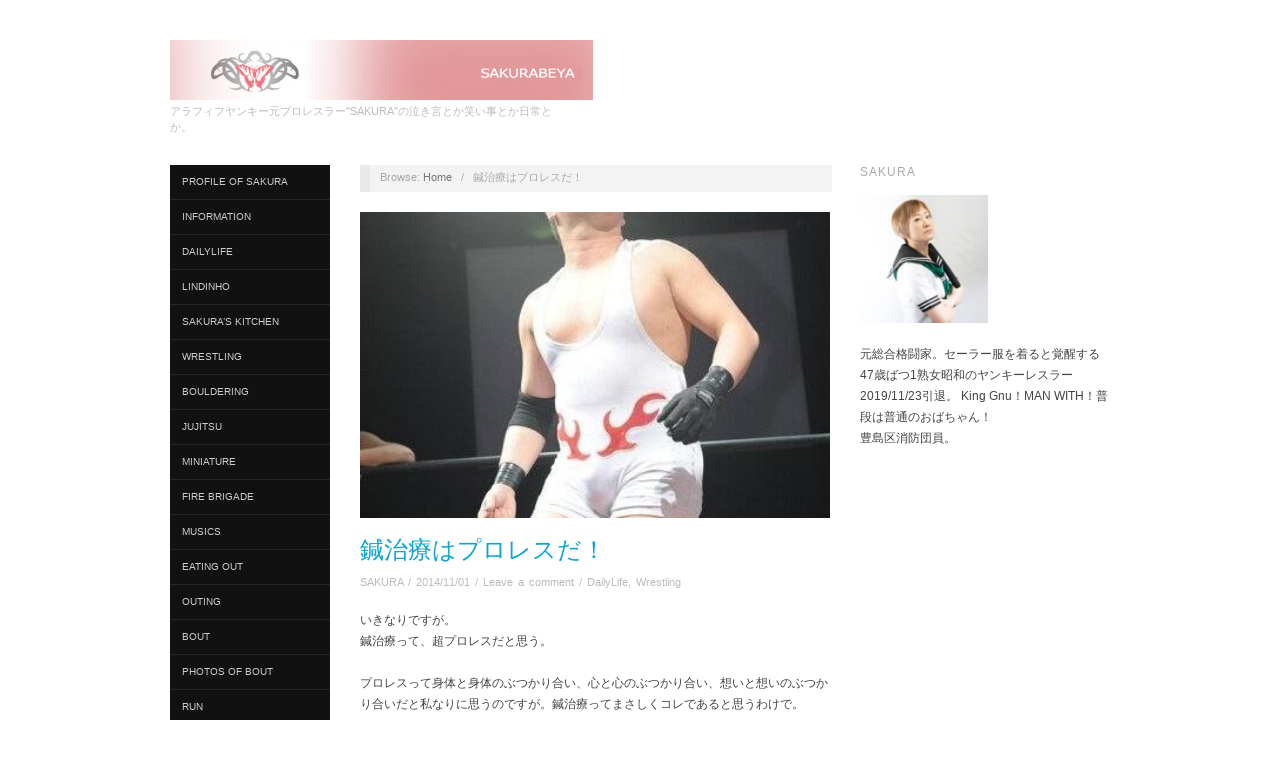

--- FILE ---
content_type: text/html; charset=UTF-8
request_url: http://s-a-k-u-r-a.com/%E9%8D%BC%E6%B2%BB%E7%99%82%E3%81%AF%E3%83%97%E3%83%AD%E3%83%AC%E3%82%B9%E3%81%A0%EF%BC%81/
body_size: 14449
content:
<!doctype html>
<html lang="ja">
<head>
	<meta http-equiv="Content-Type" content="text/html; charset=UTF-8" />
	<meta http-equiv="X-UA-Compatible" content="IE=edge,chrome=1">
		
	<!-- Mobile viewport optimized -->
	<meta name="viewport" content="width=device-width,initial-scale=1">
	
		
	<!-- Title -->
	 	
	<link rel="profile" href="http://gmpg.org/xfn/11" />
	<link rel="pingback" href="http://s-a-k-u-r-a.com/sakurabeya/xmlrpc.php" />
	
	<!-- WP Head -->
	<title>鍼治療はプロレスだ！ &#8211; sakurabeya</title>
<meta name='robots' content='max-image-preview:large' />
<meta name="generator" content="WordPress 6.9" />
<meta name="template" content="Oxygen 0.6.0" />
<link rel="alternate" type="application/rss+xml" title="sakurabeya &raquo; フィード" href="http://s-a-k-u-r-a.com/feed/" />
<link rel="alternate" type="application/rss+xml" title="sakurabeya &raquo; コメントフィード" href="http://s-a-k-u-r-a.com/comments/feed/" />
<link rel="alternate" type="application/rss+xml" title="sakurabeya &raquo; 鍼治療はプロレスだ！ のコメントのフィード" href="http://s-a-k-u-r-a.com/%e9%8d%bc%e6%b2%bb%e7%99%82%e3%81%af%e3%83%97%e3%83%ad%e3%83%ac%e3%82%b9%e3%81%a0%ef%bc%81/feed/" />
<link rel="alternate" title="oEmbed (JSON)" type="application/json+oembed" href="http://s-a-k-u-r-a.com/wp-json/oembed/1.0/embed?url=http%3A%2F%2Fs-a-k-u-r-a.com%2F%25e9%258d%25bc%25e6%25b2%25bb%25e7%2599%2582%25e3%2581%25af%25e3%2583%2597%25e3%2583%25ad%25e3%2583%25ac%25e3%2582%25b9%25e3%2581%25a0%25ef%25bc%2581%2F" />
<link rel="alternate" title="oEmbed (XML)" type="text/xml+oembed" href="http://s-a-k-u-r-a.com/wp-json/oembed/1.0/embed?url=http%3A%2F%2Fs-a-k-u-r-a.com%2F%25e9%258d%25bc%25e6%25b2%25bb%25e7%2599%2582%25e3%2581%25af%25e3%2583%2597%25e3%2583%25ad%25e3%2583%25ac%25e3%2582%25b9%25e3%2581%25a0%25ef%25bc%2581%2F&#038;format=xml" />
<style id='wp-img-auto-sizes-contain-inline-css' type='text/css'>
img:is([sizes=auto i],[sizes^="auto," i]){contain-intrinsic-size:3000px 1500px}
/*# sourceURL=wp-img-auto-sizes-contain-inline-css */
</style>
<link rel='stylesheet' id='style-css' href='http://s-a-k-u-r-a.com/sakurabeya/wp-content/themes/oxygen/style.min.css?ver=0.6.0' type='text/css' media='all' />
<style id='wp-emoji-styles-inline-css' type='text/css'>

	img.wp-smiley, img.emoji {
		display: inline !important;
		border: none !important;
		box-shadow: none !important;
		height: 1em !important;
		width: 1em !important;
		margin: 0 0.07em !important;
		vertical-align: -0.1em !important;
		background: none !important;
		padding: 0 !important;
	}
/*# sourceURL=wp-emoji-styles-inline-css */
</style>
<style id='wp-block-library-inline-css' type='text/css'>
:root{--wp-block-synced-color:#7a00df;--wp-block-synced-color--rgb:122,0,223;--wp-bound-block-color:var(--wp-block-synced-color);--wp-editor-canvas-background:#ddd;--wp-admin-theme-color:#007cba;--wp-admin-theme-color--rgb:0,124,186;--wp-admin-theme-color-darker-10:#006ba1;--wp-admin-theme-color-darker-10--rgb:0,107,160.5;--wp-admin-theme-color-darker-20:#005a87;--wp-admin-theme-color-darker-20--rgb:0,90,135;--wp-admin-border-width-focus:2px}@media (min-resolution:192dpi){:root{--wp-admin-border-width-focus:1.5px}}.wp-element-button{cursor:pointer}:root .has-very-light-gray-background-color{background-color:#eee}:root .has-very-dark-gray-background-color{background-color:#313131}:root .has-very-light-gray-color{color:#eee}:root .has-very-dark-gray-color{color:#313131}:root .has-vivid-green-cyan-to-vivid-cyan-blue-gradient-background{background:linear-gradient(135deg,#00d084,#0693e3)}:root .has-purple-crush-gradient-background{background:linear-gradient(135deg,#34e2e4,#4721fb 50%,#ab1dfe)}:root .has-hazy-dawn-gradient-background{background:linear-gradient(135deg,#faaca8,#dad0ec)}:root .has-subdued-olive-gradient-background{background:linear-gradient(135deg,#fafae1,#67a671)}:root .has-atomic-cream-gradient-background{background:linear-gradient(135deg,#fdd79a,#004a59)}:root .has-nightshade-gradient-background{background:linear-gradient(135deg,#330968,#31cdcf)}:root .has-midnight-gradient-background{background:linear-gradient(135deg,#020381,#2874fc)}:root{--wp--preset--font-size--normal:16px;--wp--preset--font-size--huge:42px}.has-regular-font-size{font-size:1em}.has-larger-font-size{font-size:2.625em}.has-normal-font-size{font-size:var(--wp--preset--font-size--normal)}.has-huge-font-size{font-size:var(--wp--preset--font-size--huge)}.has-text-align-center{text-align:center}.has-text-align-left{text-align:left}.has-text-align-right{text-align:right}.has-fit-text{white-space:nowrap!important}#end-resizable-editor-section{display:none}.aligncenter{clear:both}.items-justified-left{justify-content:flex-start}.items-justified-center{justify-content:center}.items-justified-right{justify-content:flex-end}.items-justified-space-between{justify-content:space-between}.screen-reader-text{border:0;clip-path:inset(50%);height:1px;margin:-1px;overflow:hidden;padding:0;position:absolute;width:1px;word-wrap:normal!important}.screen-reader-text:focus{background-color:#ddd;clip-path:none;color:#444;display:block;font-size:1em;height:auto;left:5px;line-height:normal;padding:15px 23px 14px;text-decoration:none;top:5px;width:auto;z-index:100000}html :where(.has-border-color){border-style:solid}html :where([style*=border-top-color]){border-top-style:solid}html :where([style*=border-right-color]){border-right-style:solid}html :where([style*=border-bottom-color]){border-bottom-style:solid}html :where([style*=border-left-color]){border-left-style:solid}html :where([style*=border-width]){border-style:solid}html :where([style*=border-top-width]){border-top-style:solid}html :where([style*=border-right-width]){border-right-style:solid}html :where([style*=border-bottom-width]){border-bottom-style:solid}html :where([style*=border-left-width]){border-left-style:solid}html :where(img[class*=wp-image-]){height:auto;max-width:100%}:where(figure){margin:0 0 1em}html :where(.is-position-sticky){--wp-admin--admin-bar--position-offset:var(--wp-admin--admin-bar--height,0px)}@media screen and (max-width:600px){html :where(.is-position-sticky){--wp-admin--admin-bar--position-offset:0px}}

/*# sourceURL=wp-block-library-inline-css */
</style><style id='global-styles-inline-css' type='text/css'>
:root{--wp--preset--aspect-ratio--square: 1;--wp--preset--aspect-ratio--4-3: 4/3;--wp--preset--aspect-ratio--3-4: 3/4;--wp--preset--aspect-ratio--3-2: 3/2;--wp--preset--aspect-ratio--2-3: 2/3;--wp--preset--aspect-ratio--16-9: 16/9;--wp--preset--aspect-ratio--9-16: 9/16;--wp--preset--color--black: #000000;--wp--preset--color--cyan-bluish-gray: #abb8c3;--wp--preset--color--white: #ffffff;--wp--preset--color--pale-pink: #f78da7;--wp--preset--color--vivid-red: #cf2e2e;--wp--preset--color--luminous-vivid-orange: #ff6900;--wp--preset--color--luminous-vivid-amber: #fcb900;--wp--preset--color--light-green-cyan: #7bdcb5;--wp--preset--color--vivid-green-cyan: #00d084;--wp--preset--color--pale-cyan-blue: #8ed1fc;--wp--preset--color--vivid-cyan-blue: #0693e3;--wp--preset--color--vivid-purple: #9b51e0;--wp--preset--gradient--vivid-cyan-blue-to-vivid-purple: linear-gradient(135deg,rgb(6,147,227) 0%,rgb(155,81,224) 100%);--wp--preset--gradient--light-green-cyan-to-vivid-green-cyan: linear-gradient(135deg,rgb(122,220,180) 0%,rgb(0,208,130) 100%);--wp--preset--gradient--luminous-vivid-amber-to-luminous-vivid-orange: linear-gradient(135deg,rgb(252,185,0) 0%,rgb(255,105,0) 100%);--wp--preset--gradient--luminous-vivid-orange-to-vivid-red: linear-gradient(135deg,rgb(255,105,0) 0%,rgb(207,46,46) 100%);--wp--preset--gradient--very-light-gray-to-cyan-bluish-gray: linear-gradient(135deg,rgb(238,238,238) 0%,rgb(169,184,195) 100%);--wp--preset--gradient--cool-to-warm-spectrum: linear-gradient(135deg,rgb(74,234,220) 0%,rgb(151,120,209) 20%,rgb(207,42,186) 40%,rgb(238,44,130) 60%,rgb(251,105,98) 80%,rgb(254,248,76) 100%);--wp--preset--gradient--blush-light-purple: linear-gradient(135deg,rgb(255,206,236) 0%,rgb(152,150,240) 100%);--wp--preset--gradient--blush-bordeaux: linear-gradient(135deg,rgb(254,205,165) 0%,rgb(254,45,45) 50%,rgb(107,0,62) 100%);--wp--preset--gradient--luminous-dusk: linear-gradient(135deg,rgb(255,203,112) 0%,rgb(199,81,192) 50%,rgb(65,88,208) 100%);--wp--preset--gradient--pale-ocean: linear-gradient(135deg,rgb(255,245,203) 0%,rgb(182,227,212) 50%,rgb(51,167,181) 100%);--wp--preset--gradient--electric-grass: linear-gradient(135deg,rgb(202,248,128) 0%,rgb(113,206,126) 100%);--wp--preset--gradient--midnight: linear-gradient(135deg,rgb(2,3,129) 0%,rgb(40,116,252) 100%);--wp--preset--font-size--small: 13px;--wp--preset--font-size--medium: 20px;--wp--preset--font-size--large: 36px;--wp--preset--font-size--x-large: 42px;--wp--preset--spacing--20: 0.44rem;--wp--preset--spacing--30: 0.67rem;--wp--preset--spacing--40: 1rem;--wp--preset--spacing--50: 1.5rem;--wp--preset--spacing--60: 2.25rem;--wp--preset--spacing--70: 3.38rem;--wp--preset--spacing--80: 5.06rem;--wp--preset--shadow--natural: 6px 6px 9px rgba(0, 0, 0, 0.2);--wp--preset--shadow--deep: 12px 12px 50px rgba(0, 0, 0, 0.4);--wp--preset--shadow--sharp: 6px 6px 0px rgba(0, 0, 0, 0.2);--wp--preset--shadow--outlined: 6px 6px 0px -3px rgb(255, 255, 255), 6px 6px rgb(0, 0, 0);--wp--preset--shadow--crisp: 6px 6px 0px rgb(0, 0, 0);}:where(.is-layout-flex){gap: 0.5em;}:where(.is-layout-grid){gap: 0.5em;}body .is-layout-flex{display: flex;}.is-layout-flex{flex-wrap: wrap;align-items: center;}.is-layout-flex > :is(*, div){margin: 0;}body .is-layout-grid{display: grid;}.is-layout-grid > :is(*, div){margin: 0;}:where(.wp-block-columns.is-layout-flex){gap: 2em;}:where(.wp-block-columns.is-layout-grid){gap: 2em;}:where(.wp-block-post-template.is-layout-flex){gap: 1.25em;}:where(.wp-block-post-template.is-layout-grid){gap: 1.25em;}.has-black-color{color: var(--wp--preset--color--black) !important;}.has-cyan-bluish-gray-color{color: var(--wp--preset--color--cyan-bluish-gray) !important;}.has-white-color{color: var(--wp--preset--color--white) !important;}.has-pale-pink-color{color: var(--wp--preset--color--pale-pink) !important;}.has-vivid-red-color{color: var(--wp--preset--color--vivid-red) !important;}.has-luminous-vivid-orange-color{color: var(--wp--preset--color--luminous-vivid-orange) !important;}.has-luminous-vivid-amber-color{color: var(--wp--preset--color--luminous-vivid-amber) !important;}.has-light-green-cyan-color{color: var(--wp--preset--color--light-green-cyan) !important;}.has-vivid-green-cyan-color{color: var(--wp--preset--color--vivid-green-cyan) !important;}.has-pale-cyan-blue-color{color: var(--wp--preset--color--pale-cyan-blue) !important;}.has-vivid-cyan-blue-color{color: var(--wp--preset--color--vivid-cyan-blue) !important;}.has-vivid-purple-color{color: var(--wp--preset--color--vivid-purple) !important;}.has-black-background-color{background-color: var(--wp--preset--color--black) !important;}.has-cyan-bluish-gray-background-color{background-color: var(--wp--preset--color--cyan-bluish-gray) !important;}.has-white-background-color{background-color: var(--wp--preset--color--white) !important;}.has-pale-pink-background-color{background-color: var(--wp--preset--color--pale-pink) !important;}.has-vivid-red-background-color{background-color: var(--wp--preset--color--vivid-red) !important;}.has-luminous-vivid-orange-background-color{background-color: var(--wp--preset--color--luminous-vivid-orange) !important;}.has-luminous-vivid-amber-background-color{background-color: var(--wp--preset--color--luminous-vivid-amber) !important;}.has-light-green-cyan-background-color{background-color: var(--wp--preset--color--light-green-cyan) !important;}.has-vivid-green-cyan-background-color{background-color: var(--wp--preset--color--vivid-green-cyan) !important;}.has-pale-cyan-blue-background-color{background-color: var(--wp--preset--color--pale-cyan-blue) !important;}.has-vivid-cyan-blue-background-color{background-color: var(--wp--preset--color--vivid-cyan-blue) !important;}.has-vivid-purple-background-color{background-color: var(--wp--preset--color--vivid-purple) !important;}.has-black-border-color{border-color: var(--wp--preset--color--black) !important;}.has-cyan-bluish-gray-border-color{border-color: var(--wp--preset--color--cyan-bluish-gray) !important;}.has-white-border-color{border-color: var(--wp--preset--color--white) !important;}.has-pale-pink-border-color{border-color: var(--wp--preset--color--pale-pink) !important;}.has-vivid-red-border-color{border-color: var(--wp--preset--color--vivid-red) !important;}.has-luminous-vivid-orange-border-color{border-color: var(--wp--preset--color--luminous-vivid-orange) !important;}.has-luminous-vivid-amber-border-color{border-color: var(--wp--preset--color--luminous-vivid-amber) !important;}.has-light-green-cyan-border-color{border-color: var(--wp--preset--color--light-green-cyan) !important;}.has-vivid-green-cyan-border-color{border-color: var(--wp--preset--color--vivid-green-cyan) !important;}.has-pale-cyan-blue-border-color{border-color: var(--wp--preset--color--pale-cyan-blue) !important;}.has-vivid-cyan-blue-border-color{border-color: var(--wp--preset--color--vivid-cyan-blue) !important;}.has-vivid-purple-border-color{border-color: var(--wp--preset--color--vivid-purple) !important;}.has-vivid-cyan-blue-to-vivid-purple-gradient-background{background: var(--wp--preset--gradient--vivid-cyan-blue-to-vivid-purple) !important;}.has-light-green-cyan-to-vivid-green-cyan-gradient-background{background: var(--wp--preset--gradient--light-green-cyan-to-vivid-green-cyan) !important;}.has-luminous-vivid-amber-to-luminous-vivid-orange-gradient-background{background: var(--wp--preset--gradient--luminous-vivid-amber-to-luminous-vivid-orange) !important;}.has-luminous-vivid-orange-to-vivid-red-gradient-background{background: var(--wp--preset--gradient--luminous-vivid-orange-to-vivid-red) !important;}.has-very-light-gray-to-cyan-bluish-gray-gradient-background{background: var(--wp--preset--gradient--very-light-gray-to-cyan-bluish-gray) !important;}.has-cool-to-warm-spectrum-gradient-background{background: var(--wp--preset--gradient--cool-to-warm-spectrum) !important;}.has-blush-light-purple-gradient-background{background: var(--wp--preset--gradient--blush-light-purple) !important;}.has-blush-bordeaux-gradient-background{background: var(--wp--preset--gradient--blush-bordeaux) !important;}.has-luminous-dusk-gradient-background{background: var(--wp--preset--gradient--luminous-dusk) !important;}.has-pale-ocean-gradient-background{background: var(--wp--preset--gradient--pale-ocean) !important;}.has-electric-grass-gradient-background{background: var(--wp--preset--gradient--electric-grass) !important;}.has-midnight-gradient-background{background: var(--wp--preset--gradient--midnight) !important;}.has-small-font-size{font-size: var(--wp--preset--font-size--small) !important;}.has-medium-font-size{font-size: var(--wp--preset--font-size--medium) !important;}.has-large-font-size{font-size: var(--wp--preset--font-size--large) !important;}.has-x-large-font-size{font-size: var(--wp--preset--font-size--x-large) !important;}
/*# sourceURL=global-styles-inline-css */
</style>

<style id='classic-theme-styles-inline-css' type='text/css'>
/*! This file is auto-generated */
.wp-block-button__link{color:#fff;background-color:#32373c;border-radius:9999px;box-shadow:none;text-decoration:none;padding:calc(.667em + 2px) calc(1.333em + 2px);font-size:1.125em}.wp-block-file__button{background:#32373c;color:#fff;text-decoration:none}
/*# sourceURL=/wp-includes/css/classic-themes.min.css */
</style>
<link rel='stylesheet' id='ppress-frontend-css' href='http://s-a-k-u-r-a.com/sakurabeya/wp-content/plugins/wp-user-avatar/assets/css/frontend.min.css?ver=4.16.8' type='text/css' media='all' />
<link rel='stylesheet' id='ppress-flatpickr-css' href='http://s-a-k-u-r-a.com/sakurabeya/wp-content/plugins/wp-user-avatar/assets/flatpickr/flatpickr.min.css?ver=4.16.8' type='text/css' media='all' />
<link rel='stylesheet' id='ppress-select2-css' href='http://s-a-k-u-r-a.com/sakurabeya/wp-content/plugins/wp-user-avatar/assets/select2/select2.min.css?ver=6.9' type='text/css' media='all' />
<link rel='stylesheet' id='fancybox-stylesheet-css' href='http://s-a-k-u-r-a.com/sakurabeya/wp-content/themes/oxygen/js/fancybox/jquery.fancybox-1.3.4.css?ver=1' type='text/css' media='screen' />
<script type="text/javascript" src="http://s-a-k-u-r-a.com/sakurabeya/wp-includes/js/jquery/jquery.min.js?ver=3.7.1" id="jquery-core-js"></script>
<script type="text/javascript" src="http://s-a-k-u-r-a.com/sakurabeya/wp-includes/js/jquery/jquery-migrate.min.js?ver=3.4.1" id="jquery-migrate-js"></script>
<script type="text/javascript" src="http://s-a-k-u-r-a.com/sakurabeya/wp-content/plugins/wp-user-avatar/assets/flatpickr/flatpickr.min.js?ver=4.16.8" id="ppress-flatpickr-js"></script>
<script type="text/javascript" src="http://s-a-k-u-r-a.com/sakurabeya/wp-content/plugins/wp-user-avatar/assets/select2/select2.min.js?ver=4.16.8" id="ppress-select2-js"></script>
<link rel="https://api.w.org/" href="http://s-a-k-u-r-a.com/wp-json/" /><link rel="alternate" title="JSON" type="application/json" href="http://s-a-k-u-r-a.com/wp-json/wp/v2/posts/683" /><link rel="EditURI" type="application/rsd+xml" title="RSD" href="http://s-a-k-u-r-a.com/sakurabeya/xmlrpc.php?rsd" />
<link rel="canonical" href="http://s-a-k-u-r-a.com/%e9%8d%bc%e6%b2%bb%e7%99%82%e3%81%af%e3%83%97%e3%83%ad%e3%83%ac%e3%82%b9%e3%81%a0%ef%bc%81/" />
<link rel='shortlink' href='http://s-a-k-u-r-a.com/?p=683' />
<style data-context="foundation-flickity-css">/*! Flickity v2.0.2
http://flickity.metafizzy.co
---------------------------------------------- */.flickity-enabled{position:relative}.flickity-enabled:focus{outline:0}.flickity-viewport{overflow:hidden;position:relative;height:100%}.flickity-slider{position:absolute;width:100%;height:100%}.flickity-enabled.is-draggable{-webkit-tap-highlight-color:transparent;tap-highlight-color:transparent;-webkit-user-select:none;-moz-user-select:none;-ms-user-select:none;user-select:none}.flickity-enabled.is-draggable .flickity-viewport{cursor:move;cursor:-webkit-grab;cursor:grab}.flickity-enabled.is-draggable .flickity-viewport.is-pointer-down{cursor:-webkit-grabbing;cursor:grabbing}.flickity-prev-next-button{position:absolute;top:50%;width:44px;height:44px;border:none;border-radius:50%;background:#fff;background:hsla(0,0%,100%,.75);cursor:pointer;-webkit-transform:translateY(-50%);transform:translateY(-50%)}.flickity-prev-next-button:hover{background:#fff}.flickity-prev-next-button:focus{outline:0;box-shadow:0 0 0 5px #09f}.flickity-prev-next-button:active{opacity:.6}.flickity-prev-next-button.previous{left:10px}.flickity-prev-next-button.next{right:10px}.flickity-rtl .flickity-prev-next-button.previous{left:auto;right:10px}.flickity-rtl .flickity-prev-next-button.next{right:auto;left:10px}.flickity-prev-next-button:disabled{opacity:.3;cursor:auto}.flickity-prev-next-button svg{position:absolute;left:20%;top:20%;width:60%;height:60%}.flickity-prev-next-button .arrow{fill:#333}.flickity-page-dots{position:absolute;width:100%;bottom:-25px;padding:0;margin:0;list-style:none;text-align:center;line-height:1}.flickity-rtl .flickity-page-dots{direction:rtl}.flickity-page-dots .dot{display:inline-block;width:10px;height:10px;margin:0 8px;background:#333;border-radius:50%;opacity:.25;cursor:pointer}.flickity-page-dots .dot.is-selected{opacity:1}</style><style data-context="foundation-slideout-css">.slideout-menu{position:fixed;left:0;top:0;bottom:0;right:auto;z-index:0;width:256px;overflow-y:auto;-webkit-overflow-scrolling:touch;display:none}.slideout-menu.pushit-right{left:auto;right:0}.slideout-panel{position:relative;z-index:1;will-change:transform}.slideout-open,.slideout-open .slideout-panel,.slideout-open body{overflow:hidden}.slideout-open .slideout-menu{display:block}.pushit{display:none}</style>
	<style type="text/css">

		/* Font size. */
					html { font-size: 16px; }
		
		/* Font family. */
					h1, h2, h3, h4, h5, h6, dl dt, blockquote, blockquote blockquote blockquote, #site-title, #menu-primary li a { font-family: 'Arial', serif; }
		
		/* Link color. */
					a, a:visited, .page-template-front .hfeed-more .hentry .entry-title a:hover, .entry-title a, .entry-title a:visited { color: #0da4d3; }
			.read-more, .read-more:visited, .pagination a:hover, .comment-navigation a:hover, #respond #submit, .button, a.button, #subscribe #subbutton, .wpcf7-submit, #loginform .button-primary { background-color: #0da4d3; }
				a:hover, a:focus { color: #000; }
		.read-more:hover, #respond #submit:hover, .button:hover, a.button:hover, #subscribe #subbutton:hover, .wpcf7-submit:hover, #loginform .button-primary:hover { background-color: #111; }

		/* Custom CSS. */
		
	
	</style>	

<style type="text/css">.recentcomments a{display:inline !important;padding:0 !important;margin:0 !important;}</style>
<style type="text/css"></style>
<style type="text/css" id="custom-background-css">
body.custom-background { background-color: #ffffff; }
</style>
	<style>
.synved-social-resolution-single {
display: inline-block;
}
.synved-social-resolution-normal {
display: inline-block;
}
.synved-social-resolution-hidef {
display: none;
}

@media only screen and (min--moz-device-pixel-ratio: 2),
only screen and (-o-min-device-pixel-ratio: 2/1),
only screen and (-webkit-min-device-pixel-ratio: 2),
only screen and (min-device-pixel-ratio: 2),
only screen and (min-resolution: 2dppx),
only screen and (min-resolution: 192dpi) {
	.synved-social-resolution-normal {
	display: none;
	}
	.synved-social-resolution-hidef {
	display: inline-block;
	}
}
</style><style>.ios7.web-app-mode.has-fixed header{ background-color: rgba(45,53,63,.88);}</style>
</head>

<body class="wordpress ltr ja parent-theme y2026 m01 d19 h04 monday logged-out custom-background custom-header singular singular-post singular-post-683 no-js">

	
	<div id="container">
		
		<div class="wrap">

				
			<div id="header">
	
					
					<div id="branding">
						
						<div id="site-title">
<a href="http://s-a-k-u-r-a.com" title="sakurabeya" rel="Home">
<img class="logo" src="http://s-a-k-u-r-a.com/sakurabeya/wp-content/uploads/cropped-TOP01.jpg" alt="sakurabeya" />
</a>
</div>
						
						<div id="site-description"><span>アラフィフヤンキー元プロレスラー&quot;SAKURA&quot;の泣き言とか笑い事とか日常とか。</span></div>						
					</div><!-- #branding -->
					
										
					
	
	<div id="menu-primary" class="site-navigation menu-container" role="navigation">

		<span class="menu-toggle">Menu</span>

		
		
		
	</div><!-- #menu-primary .menu-container -->

	
					
	
						
					
			</div><!-- #header -->
	
				
				
			<div id="main">
	
				
	<div class="aside">
	
		
	
	<div id="menu-secondary" class="site-navigation menu-container" role="navigation">

		<span class="menu-toggle">Menu</span>

		<div class="wrap">

			
			<div class="menu"><ul id="menu-secondary-items" class="nav-menu"><li id="menu-item-1543" class="menu-item menu-item-type-post_type menu-item-object-page menu-item-1543"><a href="http://s-a-k-u-r-a.com/profile-of-sakura/">Profile of SAKURA</a></li>
<li id="menu-item-1544" class="menu-item menu-item-type-taxonomy menu-item-object-category menu-item-1544"><a href="http://s-a-k-u-r-a.com/category/information/">Information</a></li>
<li id="menu-item-1545" class="menu-item menu-item-type-taxonomy menu-item-object-category current-post-ancestor current-menu-parent current-post-parent menu-item-1545"><a href="http://s-a-k-u-r-a.com/category/dailylife/">DailyLife</a></li>
<li id="menu-item-1546" class="menu-item menu-item-type-taxonomy menu-item-object-category menu-item-1546"><a href="http://s-a-k-u-r-a.com/category/lindinho/">Lindinho</a></li>
<li id="menu-item-1547" class="menu-item menu-item-type-taxonomy menu-item-object-category menu-item-1547"><a href="http://s-a-k-u-r-a.com/category/sakuras-kitchen/">SAKURA&#8217;s kitchen</a></li>
<li id="menu-item-1551" class="menu-item menu-item-type-taxonomy menu-item-object-category current-post-ancestor current-menu-parent current-post-parent menu-item-1551"><a href="http://s-a-k-u-r-a.com/category/wrestling/">Wrestling</a></li>
<li id="menu-item-2100" class="menu-item menu-item-type-taxonomy menu-item-object-category menu-item-2100"><a href="http://s-a-k-u-r-a.com/category/bouldering/">Bouldering</a></li>
<li id="menu-item-1550" class="menu-item menu-item-type-taxonomy menu-item-object-category menu-item-1550"><a href="http://s-a-k-u-r-a.com/category/jujitsu/">Jujitsu</a></li>
<li id="menu-item-2101" class="menu-item menu-item-type-taxonomy menu-item-object-category menu-item-2101"><a href="http://s-a-k-u-r-a.com/category/miniature/">Miniature</a></li>
<li id="menu-item-2102" class="menu-item menu-item-type-taxonomy menu-item-object-category menu-item-2102"><a href="http://s-a-k-u-r-a.com/category/fire-brigade/">Fire brigade</a></li>
<li id="menu-item-1891" class="menu-item menu-item-type-taxonomy menu-item-object-category menu-item-1891"><a href="http://s-a-k-u-r-a.com/category/musics/">Musics</a></li>
<li id="menu-item-1548" class="menu-item menu-item-type-taxonomy menu-item-object-category menu-item-1548"><a href="http://s-a-k-u-r-a.com/category/eating-out/">Eating out</a></li>
<li id="menu-item-1549" class="menu-item menu-item-type-taxonomy menu-item-object-category menu-item-1549"><a href="http://s-a-k-u-r-a.com/category/outing/">Outing</a></li>
<li id="menu-item-1552" class="menu-item menu-item-type-taxonomy menu-item-object-category menu-item-1552"><a href="http://s-a-k-u-r-a.com/category/bout/">BOUT</a></li>
<li id="menu-item-1553" class="menu-item menu-item-type-taxonomy menu-item-object-category menu-item-1553"><a href="http://s-a-k-u-r-a.com/category/photos-of-bout/">Photos of bout</a></li>
<li id="menu-item-1554" class="menu-item menu-item-type-taxonomy menu-item-object-category menu-item-1554"><a href="http://s-a-k-u-r-a.com/category/run/">RUN</a></li>
<li id="menu-item-1555" class="menu-item menu-item-type-taxonomy menu-item-object-category menu-item-1555"><a href="http://s-a-k-u-r-a.com/category/pc/">PC</a></li>
<li id="menu-item-1556" class="menu-item menu-item-type-taxonomy menu-item-object-category menu-item-1556"><a href="http://s-a-k-u-r-a.com/category/pc/wordpress/">WordPress</a></li>
<li id="menu-item-1557" class="menu-item menu-item-type-taxonomy menu-item-object-category menu-item-1557"><a href="http://s-a-k-u-r-a.com/category/pc/tools/">Tools</a></li>
</ul></div>
			
		</div>

	</div><!-- #menu-secondary .menu-container -->

	
		
		
	
	<div id="sidebar-primary" class="sidebar">

				
		<section id="advancedrecentposts-3" class="widget widget_advancedrecentposts widget-widget_advancedrecentposts"><h3 class="widget-title">Recent Posts</h3><ul class="advanced-recent-posts"><li><span class="date"> 12/31/2025</span> <a href="http://s-a-k-u-r-a.com/2025%e5%b9%b4%e7%b7%8f%e6%8b%ac/" title="2025年総括" >2025年総括</a></li><li><span class="date"> 12/31/2024</span> <a href="http://s-a-k-u-r-a.com/2024%e5%b9%b4%e7%b7%8f%e6%8b%ac/" title="2024年総括" >2024年総括</a></li><li><span class="date"> 12/31/2023</span> <a href="http://s-a-k-u-r-a.com/2023%e5%b9%b4%e3%80%80%e7%b7%8f%e6%8b%ac/" title="2023年　総括" >2023年　総括</a></li><li><span class="date"> 12/31/2022</span> <a href="http://s-a-k-u-r-a.com/2022%e5%b9%b4%e7%b7%8f%e6%8b%ac%e3%80%82/" title="2022年総括。" >2022年総括。</a></li><li><span class="date"> 08/09/2022</span> <a href="http://s-a-k-u-r-a.com/%e4%ba%ba%e7%94%9f%e3%81%af%e5%86%92%e9%99%ba/" title="人生は冒険" >人生は冒険</a></li><li><span class="date"> 05/15/2022</span> <a href="http://s-a-k-u-r-a.com/%e6%97%a7%e5%8f%8b%e3%80%81%e3%81%9d%e3%81%97%e3%81%a6%e6%88%a6%e5%8f%8b%e3%81%a8%e3%81%ae%e5%86%8d%e4%bc%9a%e3%80%82/" title="旧友、そして戦友との再会。" >旧友、そして戦友との再会。</a></li><li><span class="date"> 12/31/2021</span> <a href="http://s-a-k-u-r-a.com/2021%e5%b9%b4%e7%b7%8f%e6%8b%ac/" title="2021年総括。" >2021年総括。</a></li><li><span class="date"> 02/28/2021</span> <a href="http://s-a-k-u-r-a.com/%e5%bc%95%e9%80%80%e8%a9%a6%e5%90%88dvd%e7%99%ba%e5%a3%b2%e5%bb%b6%e6%9c%9f%e3%81%ae%e3%81%8a%e7%9f%a5%e3%82%89%e3%81%9b/" title="引退試合DVD発売延期のお知らせ" >引退試合DVD発売延期のお知らせ</a></li><li><span class="date"> 06/20/2020</span> <a href="http://s-a-k-u-r-a.com/%e7%a7%81%e3%81%8c47%e6%ad%b3%e3%81%a7%e5%9b%bd%e5%ae%b6%e8%a9%a6%e9%a8%93%e3%80%8c%e5%8d%b1%e9%99%ba%e7%89%a9%e5%8f%96%e6%89%b1%e8%80%85%e4%b9%994%e7%a8%ae%e7%ac%ac4%e9%a1%9e%e3%80%8d%e3%81%ab/" title="私が47歳で国家試験「危険物取扱者乙種第4類」に合格した勉強方法。" >私が47歳で国家試験「危険物取扱者乙種第4類」に合格した勉強方法。</a></li><li><span class="date"> 04/29/2020</span> <a href="http://s-a-k-u-r-a.com/%e5%b3%b6%e3%81%b8%e3%81%93%e3%81%aa%e3%81%84%e3%81%a7%e3%80%82%e7%be%8e%e3%81%97%e3%81%84%e5%a0%b4%e6%89%80%e3%82%92%e5%ae%88%e3%82%8b%e3%81%9f%e3%82%81%e3%81%ab%e3%81%a7%e3%81%8d%e3%82%8b%e4%ba%8b/" title="島へこないで。美しい場所を守るためにできる事。" >島へこないで。美しい場所を守るためにできる事。</a></li></ul></section><section id="linkcat-0" class="widget widget_links widget-widget_links"><h3 class="widget-title">ブックマーク</h3>
	<ul class='xoxo blogroll'>
<li><a href="https://www.facebook.com/botorosa" title="Facebook &#8211; Sakura Kimie Yonaga" target="_blank">Facebook &#8211; Sakura Kimie Yonaga</a></li>
<li><a href="http://s-a-k-u-r-a.shop-pro.jp/" title="SAKURAのグッズ販売サイトです" target="_blank">SAKURAグッズ販売</a></li>
<li><a href="https://twitter.com/_sakura___" title="Twitter &#8211; _sakura___" target="_blank">Twitter &#8211; _sakura___</a></li>

	</ul>
</section>
<section id="recent-comments-2" class="widget widget_recent_comments widget-widget_recent_comments"><h3 class="widget-title">最近のコメント</h3><ul id="recentcomments"><li class="recentcomments"><a href="http://s-a-k-u-r-a.com/2022%e5%b9%b4%e7%b7%8f%e6%8b%ac%e3%80%82/#comment-3165">2022年総括。</a> に <span class="comment-author-link"><a href="http://s-a-k-u-r-a.com/" class="url" rel="ugc">SAKURA</a></span> より</li><li class="recentcomments"><a href="http://s-a-k-u-r-a.com/2022%e5%b9%b4%e7%b7%8f%e6%8b%ac%e3%80%82/#comment-3164">2022年総括。</a> に <span class="comment-author-link">とあるバーバリアン</span> より</li><li class="recentcomments"><a href="http://s-a-k-u-r-a.com/2021%e5%b9%b4%e7%b7%8f%e6%8b%ac/#comment-3158">2021年総括。</a> に <span class="comment-author-link"><a href="http://s-a-k-u-r-a.com/" class="url" rel="ugc">SAKURA</a></span> より</li><li class="recentcomments"><a href="http://s-a-k-u-r-a.com/2021%e5%b9%b4%e7%b7%8f%e6%8b%ac/#comment-3157">2021年総括。</a> に <span class="comment-author-link">通る風</span> より</li><li class="recentcomments"><a href="http://s-a-k-u-r-a.com/2021%e5%b9%b4%e7%b7%8f%e6%8b%ac/#comment-3156">2021年総括。</a> に <span class="comment-author-link">通る風</span> より</li></ul></section>
		
	</div><!-- #sidebar-primary .aside -->

	
	
	</div>

		
	<div class="content-wrap">

		<div id="content">
	
			
		<div class="breadcrumb-trail breadcrumbs" itemprop="breadcrumb">
			<span class="trail-browse">Browse:</span> <span class="trail-begin"><a href="http://s-a-k-u-r-a.com" title="sakurabeya" rel="home">Home</a></span>
			 <span class="sep">&nbsp; / &nbsp;</span> <span class="trail-end">鍼治療はプロレスだ！</span>
		</div>	
			<div class="hfeed">
	
					
						
							
						<div id="post-683" class="hentry post publish post-1 odd author-sakura category-dailylife category-wrestling">
	
														
							<div class="post-content">
							
								<img src="http://s-a-k-u-r-a.com/sakurabeya/wp-content/uploads/yama-400x260.jpeg" alt="鍼治療はプロレスだ！" class="single-thumbnail featured" width="470" height="260" />								
								<h2 class="post-title entry-title"><a href="http://s-a-k-u-r-a.com/%e9%8d%bc%e6%b2%bb%e7%99%82%e3%81%af%e3%83%97%e3%83%ad%e3%83%ac%e3%82%b9%e3%81%a0%ef%bc%81/" title="鍼治療はプロレスだ！" rel="bookmark">鍼治療はプロレスだ！</a></h2>
	
								<div class="byline"><a href="http://s-a-k-u-r-a.com/author/sakura/" title="SAKURA の投稿" rel="author">SAKURA</a> / <a href="http://s-a-k-u-r-a.com/%e9%8d%bc%e6%b2%bb%e7%99%82%e3%81%af%e3%83%97%e3%83%ad%e3%83%ac%e3%82%b9%e3%81%a0%ef%bc%81/">2014/11/01</a> / <a href="http://s-a-k-u-r-a.com/%e9%8d%bc%e6%b2%bb%e7%99%82%e3%81%af%e3%83%97%e3%83%ad%e3%83%ac%e3%82%b9%e3%81%a0%ef%bc%81/#respond">Leave a comment</a> / <a href="http://s-a-k-u-r-a.com/category/dailylife/" rel="category tag">DailyLife</a>, <a href="http://s-a-k-u-r-a.com/category/wrestling/" rel="category tag">Wrestling</a></div>
	
								<div class="entry-content">
									
									<p>いきなりですが。<br />
鍼治療って、超プロレスだと思う。</p>
<p>プロレスって身体と身体のぶつかり合い、心と心のぶつかり合い、想いと想いのぶつかり合いだと私なりに思うのですが。鍼治療ってまさしくコレであると思うわけで。</p>
<p>私が18歳の時にわりと自分的に大きめな病気しまして、それがきっかけで鍼治療を経験。それが体質的に合うようで。40代の今も、困った時は鍼治療。ただ、別居してから私の鍼治療の先生から遠くなったのと予約がなかなか難しい。</p>
<p>で、しばらく鍼治療から離れ。近所の整骨院で誤魔化していましたが。</p>
<p>精神的ストレスと体質的な問題で、ここ何週間か腹水や腰痛や身体のバランスが崩れて、めちゃめちゃな状態に。もう我慢の限界。</p>
<p>で、こんな近くに鍼の先生イタ！という事で、山田太郎先生に半泣きでコンタクト。</p>
<p>「タスケテクダサイ」</p>
<p>↓正義の味方。山田せんせいっ！白衣を脱いだら、こんな姿をしておりますっ？ふふ。<br />
<a href="http://s-a-k-u-r-a.com/sakurabeya/wp-content/uploads/yama.jpeg"><img fetchpriority="high" decoding="async" class="alignnone size-medium wp-image-684" src="http://s-a-k-u-r-a.com/sakurabeya/wp-content/uploads/yama-300x300.jpeg" alt="yama" width="300" height="300" srcset="http://s-a-k-u-r-a.com/sakurabeya/wp-content/uploads/yama-300x300.jpeg 300w, http://s-a-k-u-r-a.com/sakurabeya/wp-content/uploads/yama-150x150.jpeg 150w, http://s-a-k-u-r-a.com/sakurabeya/wp-content/uploads/yama-144x144.jpeg 144w, http://s-a-k-u-r-a.com/sakurabeya/wp-content/uploads/yama.jpeg 400w" sizes="(max-width: 300px) 100vw, 300px" /></a></p>
<p>てなわけで、仕事帰りに要町のサロンで（サロン使用時は場所がレンタルなので別途1500円かかります。サロン以外でも自宅や他の場所でも施術してくださいます）施術していただきました。</p>
<p>で、結論。超ウマイ！（鍼治療は技術もそうですが、その先生の施術が合う合わないの個人差があるので全員そうだとは言い切れませんが）</p>
<p>ただ。すっごいディープ。鍼経験した事無い人は好転反応で翌日熱とか出るかもってくらい攻撃がスゴイ。でもそれに私の身体が答えようとがんばって結果、治療後に「スッキリしたー！」という気分になれるわけ。</p>
<p>これぞプロレス。</p>
<p>ものすごい攻撃もらって、それを患者が受けて、で、そこから返す。返せなくても返そうと身体が努力するから結果、治療の効果が出るわけだ。</p>
<p>プロレスラーが鍼を通してプロレス治療。</p>
<p>東洋医学も西洋医学もちゃんと全部必要だけど。悪い部分を取り除くのではなくて、その悪い部分を攻撃してそれを返そうと藻掻く事によって状況が改善されていく。それをジワジワと身体で感じた今日でした。</p>
<p>先生！ありがとうございましたっ</p>
<p>※ちなみに、その人その人に合わせて施術してくださるそうなのでご安心ください。笑</p>
<p>山田太郎/THE101/神楽 @tarochan666<br />
【定期お知らせ】ご自宅などに出張、または池袋(要町・椎名町)のサロンで鍼灸とストレッチを中心とした施術致します。局所治療・全身調整など、内容・料金・質問などお問い合わせ&amp;ご予約はdokasama@hotmail.co.jpまでご連絡下さい。☆初回お試し価格 約60分 ¥3500</p>
									
																		
								</div><!-- .entry-content -->
	
								<div class="entry-meta"></div>
	
															
							</div><!-- .post-content -->
	
						</div><!-- .hentry -->
	
							
							
							
						
<div id="comments-template">

	<div class="comments-wrap">

		<div id="comments">

			
			
		</div><!-- #comments -->

			<div id="respond" class="comment-respond">
		<h3 id="reply-title" class="comment-reply-title">Leave a Reply <small><a rel="nofollow" id="cancel-comment-reply-link" href="/%E9%8D%BC%E6%B2%BB%E7%99%82%E3%81%AF%E3%83%97%E3%83%AD%E3%83%AC%E3%82%B9%E3%81%A0%EF%BC%81/#respond" style="display:none;">Click here to cancel reply.</a></small></h3><form action="http://s-a-k-u-r-a.com/sakurabeya/wp-comments-post.php" method="post" id="commentform" class="comment-form"><p class="form-textarea req"><!--<label for="comment">Comment</label>--><textarea name="comment" id="comment" cols="60" rows="10"></textarea></p><p class="form-author req"><input type="text" class="text-input" name="author" id="author" value="" size="40" /><label for="author">Name <span class="required">*</span> </label></p>
<p class="form-email req"><input type="text" class="text-input" name="email" id="email" value="" size="40" /><label for="email">Email <span class="required">*</span> </label></p>
<p class="form-url"><input type="text" class="text-input" name="url" id="url" value="" size="40" /><label for="url">Website</label></p>
<p class="form-submit"><input name="submit" type="submit" id="submit" class="submit" value="Post Comment &rarr;" /> <input type='hidden' name='comment_post_ID' value='683' id='comment_post_ID' />
<input type='hidden' name='comment_parent' id='comment_parent' value='0' />
</p><p style="display: none;"><input type="hidden" id="akismet_comment_nonce" name="akismet_comment_nonce" value="2361aa6bb3" /></p><p style="display: none !important;" class="akismet-fields-container" data-prefix="ak_"><label>&#916;<textarea name="ak_hp_textarea" cols="45" rows="8" maxlength="100"></textarea></label><input type="hidden" id="ak_js_1" name="ak_js" value="223"/><script>document.getElementById( "ak_js_1" ).setAttribute( "value", ( new Date() ).getTime() );</script></p></form>	</div><!-- #respond -->
	
	</div><!-- .comments-wrap -->

</div><!-- #comments-template -->	
						
					
			</div><!-- .hfeed -->
	
				
			
	
		<div class="loop-nav">
			<div class="previous"><a href="http://s-a-k-u-r-a.com/%e7%b7%8f%e5%90%88%e6%a0%bc%e9%97%98%e5%ae%b6%e3%81%8b%e3%82%89%e3%83%97%e3%83%ad%e3%83%ac%e3%82%b9%e3%83%a9%e3%83%bc%e3%81%b8%e8%bb%a2%e5%90%91%e3%81%97%e3%81%a6%e3%81%a9%e3%82%8c%e3%81%8f%e3%82%89/" rel="prev">&larr; 総合格闘家からプロレスラーへ転向してどれくらいなのかって考えた話し。</a></div>			<div class="next"><a href="http://s-a-k-u-r-a.com/20141026-fu%e2%98%85ck-returns-bumb-%e3%82%ae%e3%83%a3%e3%83%a9%e3%83%aa%e3%83%bc-2/" rel="next">2014/10/26 FU★CK! RETURNS @BumB [ギャラリー] &rarr;</a></div>		</div><!-- .loop-nav -->

		
		</div><!-- #content -->
	
		
				
				
				
	
	<div id="sidebar-secondary" class="sidebar">

		
		<section id="gravatar-5" class="widget widget_gravatar widget-widget_gravatar"><h3 class="widget-title">SAKURA</h3><p><img data-del="avatar" alt="1" src='http://s-a-k-u-r-a.com/sakurabeya/wp-content/uploads/18952571_1717151701680787_4515261582648402757_n-144x144.jpg' class='avatar pp-user-avatar avatar-128 photo ' height='128' width='128'/></p>
<p>元総合格闘家。セーラー服を着ると覚醒する47歳ばつ1熟女昭和のヤンキーレスラー2019/11/23引退。 King Gnu！MAN WITH！普段は普通のおばちゃん！<br />
豊島区消防団員。</p>
</section>
		
	</div><!-- #sidebar-secondary .aside -->

	
				
				</div><!-- .content-wrap -->

				
		</div><!-- #main -->

		
				

		
		<div id="footer">

			
			<div id="footer-content" class="footer-content">
            <p class="copyright">Copyright &#169; 2026 <p class="credit"> Powered by <a href="http://alienwp.com">Oxygen Theme</a>.</p>
				
			
				
			</div>
				
			
			
			
		</div><!-- #footer -->

				
		</div><!-- .wrap -->

	</div><!-- #container -->

		
	<script type="speculationrules">
{"prefetch":[{"source":"document","where":{"and":[{"href_matches":"/*"},{"not":{"href_matches":["/sakurabeya/wp-*.php","/sakurabeya/wp-admin/*","/sakurabeya/wp-content/uploads/*","/sakurabeya/wp-content/*","/sakurabeya/wp-content/plugins/*","/sakurabeya/wp-content/themes/oxygen/*","/*\\?(.+)"]}},{"not":{"selector_matches":"a[rel~=\"nofollow\"]"}},{"not":{"selector_matches":".no-prefetch, .no-prefetch a"}}]},"eagerness":"conservative"}]}
</script>
<!-- Powered by WPtouch: 4.3.62 --><script type="text/javascript" id="ppress-frontend-script-js-extra">
/* <![CDATA[ */
var pp_ajax_form = {"ajaxurl":"http://s-a-k-u-r-a.com/sakurabeya/wp-admin/admin-ajax.php","confirm_delete":"Are you sure?","deleting_text":"Deleting...","deleting_error":"An error occurred. Please try again.","nonce":"d38c6faeed","disable_ajax_form":"false","is_checkout":"0","is_checkout_tax_enabled":"0","is_checkout_autoscroll_enabled":"true"};
//# sourceURL=ppress-frontend-script-js-extra
/* ]]> */
</script>
<script type="text/javascript" src="http://s-a-k-u-r-a.com/sakurabeya/wp-content/plugins/wp-user-avatar/assets/js/frontend.min.js?ver=4.16.8" id="ppress-frontend-script-js"></script>
<script type="text/javascript" src="http://s-a-k-u-r-a.com/sakurabeya/wp-content/themes/oxygen/js/jquery.imagesloaded.js?ver=1.0" id="oxygen_imagesloaded-js"></script>
<script type="text/javascript" src="http://s-a-k-u-r-a.com/sakurabeya/wp-content/themes/oxygen/js/jquery.masonry.min.js?ver=1.0" id="oxygen_masonry-js"></script>
<script type="text/javascript" src="http://s-a-k-u-r-a.com/sakurabeya/wp-content/themes/oxygen/js/cycle/jquery.cycle.min.js?ver=1.0" id="oxygen_cycle-js"></script>
<script type="text/javascript" src="http://s-a-k-u-r-a.com/sakurabeya/wp-content/themes/oxygen/js/fitvids/jquery.fitvids.js?ver=1.0" id="oxygen_fitvids-js"></script>
<script type="text/javascript" src="http://s-a-k-u-r-a.com/sakurabeya/wp-content/themes/oxygen/js/navigation.js?ver=20130301" id="oxygen_navigation-js"></script>
<script type="text/javascript" src="http://s-a-k-u-r-a.com/sakurabeya/wp-content/themes/oxygen/js/fancybox/jquery.fancybox-1.3.4.pack.js?ver=1.0" id="oxygen_fancybox-js"></script>
<script type="text/javascript" id="oxygen_footer_scripts-js-extra">
/* <![CDATA[ */
var slider_settings = {"timeout":"6000"};
//# sourceURL=oxygen_footer_scripts-js-extra
/* ]]> */
</script>
<script type="text/javascript" src="http://s-a-k-u-r-a.com/sakurabeya/wp-content/themes/oxygen/js/footer-scripts.js?ver=1.0" id="oxygen_footer_scripts-js"></script>
<script type="text/javascript" src="http://s-a-k-u-r-a.com/sakurabeya/wp-includes/js/comment-reply.min.js?ver=6.9" id="comment-reply-js" async="async" data-wp-strategy="async" fetchpriority="low"></script>
<script type="text/javascript" src="http://s-a-k-u-r-a.com/sakurabeya/wp-content/themes/oxygen/library/js/drop-downs.min.js?ver=20130805" id="drop-downs-js"></script>
<script defer type="text/javascript" src="http://s-a-k-u-r-a.com/sakurabeya/wp-content/plugins/akismet/_inc/akismet-frontend.js?ver=1762999963" id="akismet-frontend-js"></script>
<script id="wp-emoji-settings" type="application/json">
{"baseUrl":"https://s.w.org/images/core/emoji/17.0.2/72x72/","ext":".png","svgUrl":"https://s.w.org/images/core/emoji/17.0.2/svg/","svgExt":".svg","source":{"concatemoji":"http://s-a-k-u-r-a.com/sakurabeya/wp-includes/js/wp-emoji-release.min.js?ver=6.9"}}
</script>
<script type="module">
/* <![CDATA[ */
/*! This file is auto-generated */
const a=JSON.parse(document.getElementById("wp-emoji-settings").textContent),o=(window._wpemojiSettings=a,"wpEmojiSettingsSupports"),s=["flag","emoji"];function i(e){try{var t={supportTests:e,timestamp:(new Date).valueOf()};sessionStorage.setItem(o,JSON.stringify(t))}catch(e){}}function c(e,t,n){e.clearRect(0,0,e.canvas.width,e.canvas.height),e.fillText(t,0,0);t=new Uint32Array(e.getImageData(0,0,e.canvas.width,e.canvas.height).data);e.clearRect(0,0,e.canvas.width,e.canvas.height),e.fillText(n,0,0);const a=new Uint32Array(e.getImageData(0,0,e.canvas.width,e.canvas.height).data);return t.every((e,t)=>e===a[t])}function p(e,t){e.clearRect(0,0,e.canvas.width,e.canvas.height),e.fillText(t,0,0);var n=e.getImageData(16,16,1,1);for(let e=0;e<n.data.length;e++)if(0!==n.data[e])return!1;return!0}function u(e,t,n,a){switch(t){case"flag":return n(e,"\ud83c\udff3\ufe0f\u200d\u26a7\ufe0f","\ud83c\udff3\ufe0f\u200b\u26a7\ufe0f")?!1:!n(e,"\ud83c\udde8\ud83c\uddf6","\ud83c\udde8\u200b\ud83c\uddf6")&&!n(e,"\ud83c\udff4\udb40\udc67\udb40\udc62\udb40\udc65\udb40\udc6e\udb40\udc67\udb40\udc7f","\ud83c\udff4\u200b\udb40\udc67\u200b\udb40\udc62\u200b\udb40\udc65\u200b\udb40\udc6e\u200b\udb40\udc67\u200b\udb40\udc7f");case"emoji":return!a(e,"\ud83e\u1fac8")}return!1}function f(e,t,n,a){let r;const o=(r="undefined"!=typeof WorkerGlobalScope&&self instanceof WorkerGlobalScope?new OffscreenCanvas(300,150):document.createElement("canvas")).getContext("2d",{willReadFrequently:!0}),s=(o.textBaseline="top",o.font="600 32px Arial",{});return e.forEach(e=>{s[e]=t(o,e,n,a)}),s}function r(e){var t=document.createElement("script");t.src=e,t.defer=!0,document.head.appendChild(t)}a.supports={everything:!0,everythingExceptFlag:!0},new Promise(t=>{let n=function(){try{var e=JSON.parse(sessionStorage.getItem(o));if("object"==typeof e&&"number"==typeof e.timestamp&&(new Date).valueOf()<e.timestamp+604800&&"object"==typeof e.supportTests)return e.supportTests}catch(e){}return null}();if(!n){if("undefined"!=typeof Worker&&"undefined"!=typeof OffscreenCanvas&&"undefined"!=typeof URL&&URL.createObjectURL&&"undefined"!=typeof Blob)try{var e="postMessage("+f.toString()+"("+[JSON.stringify(s),u.toString(),c.toString(),p.toString()].join(",")+"));",a=new Blob([e],{type:"text/javascript"});const r=new Worker(URL.createObjectURL(a),{name:"wpTestEmojiSupports"});return void(r.onmessage=e=>{i(n=e.data),r.terminate(),t(n)})}catch(e){}i(n=f(s,u,c,p))}t(n)}).then(e=>{for(const n in e)a.supports[n]=e[n],a.supports.everything=a.supports.everything&&a.supports[n],"flag"!==n&&(a.supports.everythingExceptFlag=a.supports.everythingExceptFlag&&a.supports[n]);var t;a.supports.everythingExceptFlag=a.supports.everythingExceptFlag&&!a.supports.flag,a.supports.everything||((t=a.source||{}).concatemoji?r(t.concatemoji):t.wpemoji&&t.twemoji&&(r(t.twemoji),r(t.wpemoji)))});
//# sourceURL=http://s-a-k-u-r-a.com/sakurabeya/wp-includes/js/wp-emoji-loader.min.js
/* ]]> */
</script>

</body>
</html>